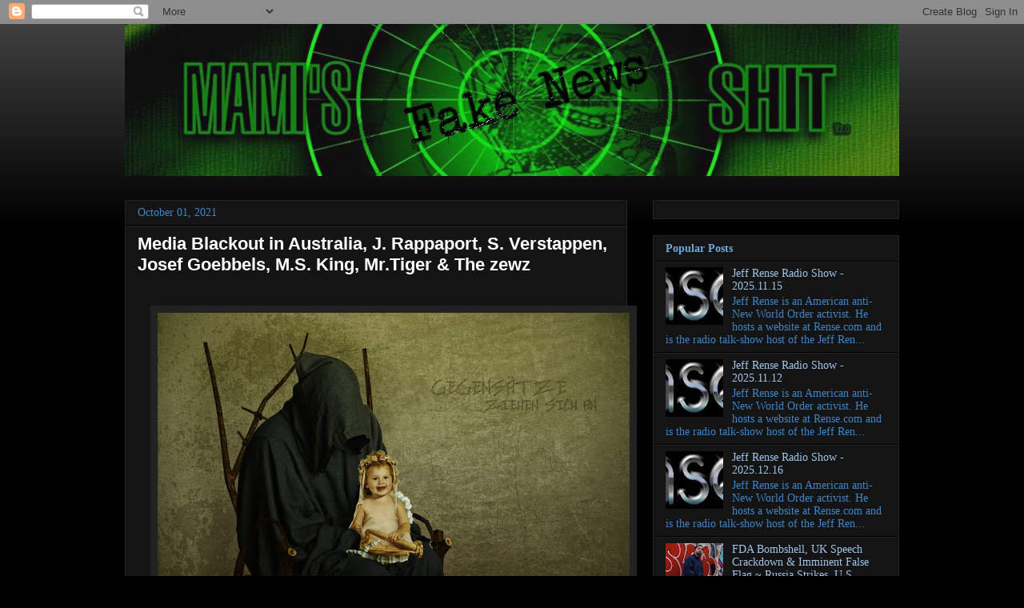

--- FILE ---
content_type: text/html; charset=UTF-8
request_url: https://grizzom.blogspot.com/b/stats?style=WHITE_TRANSPARENT&timeRange=LAST_MONTH&token=APq4FmDuvOe1AmiYIclr5tGwcf3xT_BXsaRhLDVjMgQy-mSoItcaADdC8IM8bBymg00Zj3hffyv8OgMB1Y48SqNafNlRPKHImw
body_size: -15
content:
{"total":388110,"sparklineOptions":{"backgroundColor":{"fillOpacity":0.1,"fill":"#ffffff"},"series":[{"areaOpacity":0.3,"color":"#fff"}]},"sparklineData":[[0,19],[1,23],[2,24],[3,30],[4,24],[5,16],[6,17],[7,27],[8,27],[9,25],[10,43],[11,69],[12,39],[13,75],[14,68],[15,84],[16,100],[17,90],[18,86],[19,80],[20,88],[21,88],[22,69],[23,69],[24,46],[25,40],[26,31],[27,27],[28,17],[29,2]],"nextTickMs":21686}